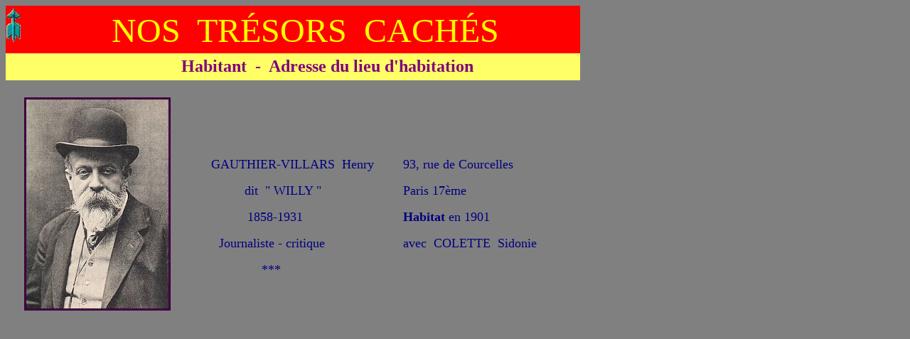

--- FILE ---
content_type: text/html
request_url: https://nos-tresors-caches.com/Hotels/PagesArrond_17/Hotel_17_GauthierVillarsH1.htm
body_size: 836
content:
<html>

<head>
<meta name="GENERATOR" content="Microsoft FrontPage 5.0">
<meta name="ProgId" content="FrontPage.Editor.Document">
<meta http-equiv="Content-Type" content="text/html; charset=windows-1252">
<title>TRÉSORS&nbsp; CACHÉS</title>
</head>

<body bgcolor="#808080">

<table border="0" cellspacing="1" style="border-collapse: collapse" bordercolor="#FFFFFF" width="808" height="451">
  <tr>
    <td width="778" bgcolor="#FF0000" colspan="4" height="67">
    <a href="Hotel_17.htm#GauthierVillarsH1">
    <img border="0" src="../../ADiversmonSite/FlechesBoutons/AFlechehautrouge.jpg" width="20" height="47"></a>&nbsp;&nbsp;&nbsp;&nbsp;&nbsp;&nbsp;&nbsp;&nbsp;&nbsp;&nbsp;&nbsp;&nbsp;&nbsp;&nbsp;&nbsp;&nbsp;&nbsp;&nbsp;&nbsp;&nbsp;&nbsp;&nbsp;
    <font face="Broadway" size="7" color="#FFFF00">&nbsp;&nbsp; NOS&nbsp; TRÉSORS&nbsp; CACHÉS</font></td>
    </tr>
  <tr>
    <td width="795" bgcolor="#FFFF66" height="38" colspan="4">
    <font size="5" color="#800080">&nbsp;&nbsp;&nbsp;&nbsp;&nbsp;&nbsp;&nbsp;&nbsp;&nbsp;&nbsp;&nbsp;&nbsp;&nbsp;&nbsp;&nbsp;&nbsp;&nbsp;&nbsp;&nbsp;&nbsp;&nbsp;&nbsp;&nbsp;&nbsp;&nbsp;&nbsp;&nbsp;&nbsp;&nbsp;&nbsp;&nbsp;&nbsp;&nbsp;&nbsp;&nbsp; 
    <b>&nbsp;&nbsp;&nbsp;&nbsp; Habitant&nbsp; -&nbsp; 
    Adresse du lieu d'habitation</b></font></td>
  </tr>
  <tr>
    <td width="23" bgcolor="#808080" height="348">&nbsp;</td>
    <td width="231" bgcolor="#808080" height="348">
    <img border="0" src="../ImaPersonnages_G_H_I_J_K/GauthierVillars%20Henry.jpg" width="206" height="300"></td>
    <td width="285" bgcolor="#808080" height="348">
    <p>&nbsp;<p align="center"><font face="Verdana" size="4" color="#000080">&nbsp;&nbsp;&nbsp;&nbsp;&nbsp;&nbsp;&nbsp;&nbsp;&nbsp;&nbsp;&nbsp;&nbsp;&nbsp;&nbsp;&nbsp;&nbsp;&nbsp;&nbsp;&nbsp;&nbsp;&nbsp;&nbsp;&nbsp;&nbsp;&nbsp;&nbsp;&nbsp;&nbsp;&nbsp;&nbsp;&nbsp;&nbsp;&nbsp;&nbsp;&nbsp;&nbsp;&nbsp;&nbsp;&nbsp;&nbsp;&nbsp;&nbsp;&nbsp;&nbsp;&nbsp; </font></p>
    <p align="center"><font face="Verdana" size="4" color="#000080">
    GAUTHIER-VILLARS&nbsp; Henry</font></p>
    <p>&nbsp;&nbsp;&nbsp; <font face="Verdana" size="4" color="#000080">&nbsp;&nbsp;&nbsp;&nbsp;&nbsp;&nbsp;&nbsp;&nbsp;&nbsp;&nbsp;&nbsp; 
    dit&nbsp; &quot; WILLY &quot;</font><p><font face="Verdana" size="4" color="#000080">&nbsp;&nbsp;&nbsp;&nbsp;&nbsp;&nbsp;&nbsp;&nbsp;&nbsp;&nbsp;&nbsp;&nbsp;&nbsp;&nbsp;&nbsp; 
    1858-1931</font><p><font face="Verdana" size="4" color="#000080">&nbsp;&nbsp;&nbsp;&nbsp;&nbsp;&nbsp;&nbsp; 
    Journaliste - critique</font><p>
    <font face="Verdana" size="4" color="#000080">&nbsp;&nbsp;&nbsp;&nbsp;&nbsp;&nbsp;&nbsp;&nbsp;&nbsp;&nbsp;&nbsp;&nbsp;&nbsp;&nbsp;&nbsp;&nbsp;&nbsp;&nbsp;&nbsp; 
    ***&nbsp;&nbsp; </font>&nbsp;&nbsp;&nbsp;&nbsp;&nbsp;&nbsp;&nbsp; 
    <p align="center">&nbsp;</p>
    </td>
    <td width="256" bgcolor="#808080" height="345">
    <p><font face="Verdana" size="4" color="#000080">&nbsp;&nbsp;93, rue de Courcelles</font></p>
	<p><font face="Verdana" size="4" color="#000080">&nbsp; Paris 17ème</font></p>
	<p><font face="Verdana" size="4" color="#000080">&nbsp; <b>
    Habitat</b> en 1901</font></p>
	<p><font face="Verdana" size="4" color="#000080">&nbsp; avec&nbsp; COLETTE&nbsp; 
    Sidonie</font></p>
    </td>
  </tr>
  <tr>
    <td width="23" bgcolor="#808080" height="5">&nbsp;</td>
    <td width="231" bgcolor="#808080" height="5">
    &nbsp;</td>
    <td width="285" bgcolor="#808080" height="5">
    &nbsp;</td>
    <td width="256" bgcolor="#808080" height="5">&nbsp;</td>
  </tr>
</table>

</body>

</html>